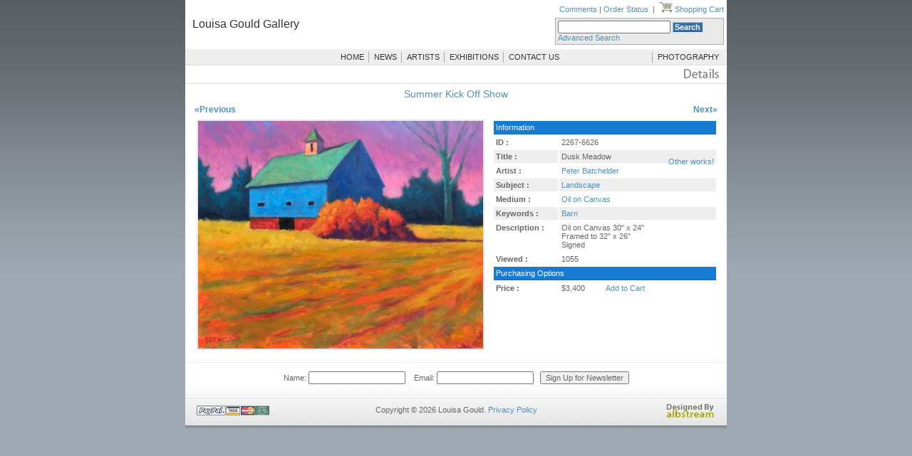

--- FILE ---
content_type: text/html
request_url: https://www.louisagould.com/gallery/artworks/6626/Dusk_Meadow.html
body_size: 15434
content:

<!-- -->
<!DOCTYPE html PUBLIC "-//W3C//DTD XHTML 1.0 Strict//EN" "http://www.w3.org/TR/xhtml1/DTD/xhtml1-strict.dtd">
<html>
<head>
<title>Art Works - Dusk Meadow</title>
<meta name="keywords" content="Louisa, louisa gould, louisa gould gallery, mv gallery, Martha's Vineyard gallery,Peter Batchelder, Dusk Meadow">
<meta name="description" content="Louisa Gould Gallery. Voted the best gallery for 2006 & 2007. Peter Batchelder, Dusk Meadow">

<link rel="stylesheet" type="text/css" href="/gallery/style.css" />
<script type="text/JavaScript">
<!--
function MM_swapImgRestore() { //v3.0
  var i,x,a=document.MM_sr; for(i=0;a&&i<a.length&&(x=a[i])&&x.oSrc;i++) x.src=x.oSrc;
}

function MM_preloadImages() { //v3.0
  var d=document; if(d.images){ if(!d.MM_p) d.MM_p=new Array();
    var i,j=d.MM_p.length,a=MM_preloadImages.arguments; for(i=0; i<a.length; i++)
    if (a[i].indexOf("#")!=0){ d.MM_p[j]=new Image; d.MM_p[j++].src=a[i];}}
}

function MM_findObj(n, d) { //v4.01
  var p,i,x;  if(!d) d=document; if((p=n.indexOf("?"))>0&&parent.frames.length) {
    d=parent.frames[n.substring(p+1)].document; n=n.substring(0,p);}
  if(!(x=d[n])&&d.all) x=d.all[n]; for (i=0;!x&&i<d.forms.length;i++) x=d.forms[i][n];
  for(i=0;!x&&d.layers&&i<d.layers.length;i++) x=MM_findObj(n,d.layers[i].document);
  if(!x && d.getElementById) x=d.getElementById(n); return x;
}

function MM_swapImage() { //v3.0
  var i,j=0,x,a=MM_swapImage.arguments; document.MM_sr=new Array; for(i=0;i<(a.length-2);i+=3)
   if ((x=MM_findObj(a[i]))!=null){document.MM_sr[j++]=x; if(!x.oSrc) x.oSrc=x.src; x.src=a[i+2];}
}
//-->
function validateForm(search)
{
	if(""==document.forms.search.search.value)
	{
		alert("Please type a word or phrase and press search!");
		return false;
	}
}
	 
</script>
</head>
<body onload="MM_preloadImages('/images/gal_menu/menu-mainpage-over.gif','/images/gal_menu/menu-photography-over.gif','/images/gal_menu/menu-news-over.gif','/images/gal_menu/menu-artists-over.gif','/images/gal_menu/menu-exhibitions-over.gif','/images/gal_menu/menu-contactus-over.gif')">
<table width="760" height="auto" cellpadding="0" cellspacing="0" border="0" align="center">

<!-- header -->
<script language=JavaScript>
<!--

var message="Copyright � Louisa Gould. All rights reserved!";

///////////////////////////////////
function clickIE4(){
if (event.button==2){
alert(message);
return false;
}
}

function clickNS4(e){
if (document.layers||document.getElementById&&!document.all){
if (e.which==2||e.which==3){
alert(message);
return false;
}
}
}

if (document.layers){
document.captureEvents(Event.MOUSEDOWN);
document.onmousedown=clickNS4;
}
else if (document.all&&!document.getElementById){
document.onmousedown=clickIE4;
}

document.oncontextmenu=new Function("alert(message);return false")

// --> 
</script>

<!--%%%%%%%%%%%% QuickMenu Styles [Keep in head for full validation!] %%%%%%%%%%%-->
<style type="text/css">


/*!!!!!!!!!!! QuickMenu Core CSS [Do Not Modify!] !!!!!!!!!!!!!*/
.qmmc .qmdivider{display:block;font-size:1px;border-width:0px;border-style:solid;}.qmmc .qmdividery{float:left;width:0px;}.qmmc .qmtitle{display:block;cursor:default;white-space:nowrap;}.qmclear {font-size:1px;height:0px;width:0px;clear:left;line-height:0px;display:block;float:none !important;}.qmmc {position:relative;zoom:1;}.qmmc a, .qmmc li {float:left;display:block;white-space:nowrap;}.qmmc div a, .qmmc ul a, .qmmc ul li {float:none;}.qmsh div a {float:left;}.qmmc div{visibility:hidden;position:absolute;}.qmmc ul {left:-10000px;position:absolute;}.qmmc, .qmmc ul {list-style:none;padding:0px;margin:0px;}.qmmc li a {float:none}.qmmc li{position:relative;}.qmmc ul {z-index:10;}.qmmc ul ul {z-index:20;}.qmmc ul ul ul {z-index:30;}.qmmc ul ul ul ul {z-index:40;}.qmmc ul ul ul ul ul {z-index:50;}li:hover>ul{left:auto;}#qm0 ul {top:100%;}#qm0 ul li:hover>ul{top:0px;left:100%;}

/*!!!!!!!!!!! QuickMenu Styles [Please Modify!] !!!!!!!!!!!*/



	/* QuickMenu 0 */

	/*"""""""" (MAIN) Container""""""""*/	
	#qm0	
	{	
		/*background-image:url(/images/m-g.gif);*/
	}


	/*"""""""" (MAIN) Items""""""""*/	
	#qm0 a	
	{	
		padding:5px 4px 5px 5px;
		color:#333333;
		font-family:Verdana, Arial, Helvetica, sans-serif;
		font-size:11px;
		text-decoration:none;
	}


	/*"""""""" (MAIN) Hover State""""""""*/	
	#qm0 a:hover	
	{	
		color:#993300;
		background-color:#ffffff;
	}


	/*"""""""" (MAIN) Active State""""""""*/	
	body #qm0 .qmactive, body #qm0 .qmactive:hover	
	{	
		background-color:#333333;
	}


	/*"""""""" (SUB) Container""""""""*/	
	#qm0 div, #qm0 ul	
	{	
		padding:4px;
		margin:0px;
		background-color:#222222;
		border-width:1px;
		border-style:solid;
		border-color:#333333;
	}


	/*"""""""" (SUB) Items""""""""*/	
	#qm0 div a, #qm0 ul a	
	{	
		padding:3px 10px 3px 5px;
		background-color:transparent;
		color:#CCCCCC;
		font-size:11px;
		border-width:0px;
		border-style:none;
	}


	/*"""""""" (SUB) Hover State""""""""*/	
	#qm0 div a:hover, #qm0 ul a:hover	
	{	
		background-color:#303030;
		color:#FFFFFF;
	}


	/*"""""""" (SUB) Active State""""""""*/	
	body #qm0 div .qmactive, body #qm0 div .qmactive:hover	
	{	
		background-color:#303030;
		color:#999999;
	}


	/*"""""""" Individual Titles""""""""*/	
	#qm0 .qmtitle	
	{	
		cursor:default;
		padding:3px 0px 3px 4px;
		color:#444444;
		font-family:arial;
		font-size:11px;
		font-weight:bold;
	}


	/*"""""""" Individual Horizontal Dividers""""""""*/	
	#qm0 .qmdividerx	
	{	
		border-top-width:1px;
		margin:4px 0px 4px 0px;
		border-color:#333333;
	}


	/*"""""""" Individual Vertical Dividers""""""""*/	
	#qm0 .qmdividery	
	{	
		border-left-width:1px;
		height:15px;
		margin:4px 2px 0px 2px;
		border-color:#A7A7A7;
	}
#menu_bar {
	border-bottom:1px solid #dedede; margin-bottom:3px; background-color:#eeeeee !important;
}
	.style5, .style5 a, .style5 a:active, .style5 a:visited {
	font-size: 16px;
	color:#333333;
	font-family:Verdana, Arial, Helvetica, sans-serif;
	text-decoration:none;
	padding:4px;
	}
.style5 a:hover {
	color:#003399;
	width:300px;
}
.style5{
	padding:6px;
}
</style>
    	<tr height="70">
		  <td colspan="3">
		    <!-- ImageReady Slices (header .psd) -->
			

<div id="header">		
<table width="759" height="70" border="0" cellpadding="0" cellspacing="0">
	<tr>
	 <!-- Search Bar -->
	  <!-- Search Bar -->
		 <!-- Search Bar -->
	 <td>
     <table width="100%" cellpadding="0" cellspacing="0"  border="0">
       <tr>
         <td align="left" valign="middle">&nbsp;</td>
         <td align="right" valign="top"><div align="right" style="padding:3px;padding-bottom:0px;" id="top_fare"><a href="/comments.php" target="_blank">Comments</a> | <a href="/vieworder/">Order Status</a>&nbsp;&nbsp;|&nbsp;&nbsp;<a href="/gallery/cart/"><img src="/images/cart_icon2.gif" width="19" height="14" /> Shopping Cart</a></div></td>
       </tr>
       <tr>
         <td width="60%" height="42" align="left" valign="top" nowrap="nowrap" ><div align="left" class="style5"><a href="/gallery/">Louisa Gould Gallery</a></div></td>
         <td width="40%" align="right" valign="middle">
           <div align="right" style="padding-top:3px;padding-bottom:3px;">
            <table >
            <form action="/gallery/search/results/"  method="post"  name="search_top" id="search_top" style="padding: 0px; margin: 0px;" onsubmit="return validateForm(search);" >
                   <tr>
                     <td width="89%" height="28" nowrap="nowrap"><div 
            style="BORDER: #afafaf 1px solid; PADDING: 3px; BACKGROUND-COLOR: #e8e8e8;">
                         <input name="search_bar" type="text" class="search_box" id="search_bar" style="width:150px;" />
                         <input name="submit" type="submit" class="go_button" value="Search" />
                         <br />
                     <a href="/gallery/search/">Advanced Search </a></div></td>
                   </tr>
                   </form>
                 </table>
           </div>         </td>
       </tr>
     </table></td>
	  </tr>
	
	<tr >
	  <td><div id="menu_bar">
	    <table width="100%" border="0" cellspacing="0" cellpadding="0">
          <tr id="menu_bar">
            <td width="28%">&nbsp;</td>
            <td width="58%"><ul id="qm0" class="qmmc" >
                <li><a href="/gallery/">HOME</a></li>
              <li><span class="qmdivider qmdividery" ></span></li>
              <li><a href="/gallery/news/">NEWS</a></li>
              <li><span class="qmdivider qmdividery" ></span></li>
              <li><a href="/gallery/artists/">ARTISTS</a></li>
              <li><span class="qmdivider qmdividery" ></span></li>
              <li><a href="/gallery/exhibitions/">EXHIBITIONS</a></li>
              <li><span class="qmdivider qmdividery" ></span></li>
              <li><a href="/gallery/contact/">CONTACT US</a></li>
            </ul></td>
            <td width="14%"><ul id="qm0" class="qmmc" >
                <li><span class="qmdivider qmdividery" ></span></li>
              <li><a href="/photography/">PHOTOGRAPHY</a></li>
            </ul></td>
          </tr>
        </table>
	  </div></td>
	  </tr>
</table>
<!-- End ImageReady Slices -->
</div>		  </td>
	  </tr>
		<tr height="100%">
		  <td colspan="3">
		  <table width="100%" height="349" border="0" cellpadding="0" cellspacing="0">
            <tr>
              <td height="22"><div id="page-title"><img src="/images/gal_details.gif" alt="" width="100" height="17" /></div></td>
            </tr>
            <tr>
              <td height="16" style="width:100%;" class="separator-horizontal"></td>
            </tr>
            <tr>
              <td style="padding:0 10px;" >	  
<table width="100%" border="0">
    	<tr>
				<td colspan="2" align="right"><div align="center" id="category_name"><a href="/exhibitions/2267/1/Summer_Kick_Off_Show.html">Summer Kick Off Show</a></div></td>
	</tr>
    <tr>
				<td colspan="2" align="right"><table width="100%" border="0" cellspacing="0" cellpadding="0">
                  <tr>
                    <td width="15%"><div align="left" class="prev_next" style="font-weight:bold;">
                                        <a href="/gallery/artworks/6625/East_Chop.html">&laquo;Previous</a>
					                    </div></td>
                    <td width="70%">&nbsp;</td>
                    <td width="15%"><div align="right" class="prev_next" style="font-weight:bold;">
                                        <a href="/gallery/artworks/6627/Meadow_Rise.html">Next&raquo;</a>
                                        </div></td>
                  </tr>
                </table></td>
    </tr>
  <tr>
    <td width="36%" valign="top" style="padding-right: 5px;">
					<div align="center" style="width:410px; height:auto;">
						<img src="/gallery_works/s_unnamed-42.jpg" alt="Peter Batchelder - Dusk Meadow" class="photos">
					</div>
	</td>
    <td width="64%">
	<table width="100%" border="0" cellspacing="2" cellpadding="3">
	<tr>
	  <td id="photo_title" colspan="2">
		Information</td>
	</tr>
      <tr>
        <td width="29%" align="right"><div align="left"><strong>ID :</strong></div></td>
        <td width="71%">2267-6626</td>
      </tr>
      <tr style="background-color:#eeeeee;">
        <td align="right"><div align="left"><strong>Title :</strong></div></td>
        <td>Dusk Meadow</td>
      </tr>
      <tr>
        <td><div align="left"><strong>Artist :</strong></div></td>
        <td><a href="/gallery/artists/70/Peter_Batchelder.html" title="Visit artist's page.">Peter Batchelder</a>&nbsp;&nbsp;&nbsp;<span style="float:right; margin-top:-13px;"><a href="/gallery/artists/works/Peter Batchelder/" title="View other works of this artist.">Other works!</a></span></td>
      </tr>
      <tr style="background-color:#eeeeee;">
        <td><div align="left"><strong>Subject :</strong></div></td>
        <td><a href="/gallery/search/results/?subject=Landscape" title="View other works of this subject.">Landscape</a></td>
      </tr>
      <tr>
        <td><div align="left"><strong>Medium :</strong></div></td>
        <td><a href="/gallery/search/results/?medium=Oil on Canvas" title="View other works of this medium.">Oil on Canvas</a></td>
      </tr>
      <tr style="background-color:#eeeeee;">
        <td valign="top"><div align="left"><strong>Keywords :</strong></div></td>
        <td><a href="/gallery/search/results/?q=Barn">Barn</a></td>
      </tr>
      <tr>
        <td valign="top"><div align="left"><strong>Description :</strong></div></td>
        <td>Oil on Canvas 30" x 24"&nbsp;
<div>Framed to 32" x 26"&nbsp;</div>
<div>Signed&nbsp;</div></td>
      </tr>
            <tr>
        <td><div align="left"><strong>Viewed :</strong></div></td>
        <td>1055</td>
      </tr>
      	  <tr><td id="photo_title" colspan="2">
		Purchasing Options
	</td></tr>
      <tr>
        <td valign="middle"><div align="left"><strong>Price : </strong></div></td>
        <td valign="middle">$3,400&nbsp;&nbsp;&nbsp;&nbsp;&nbsp;&nbsp;&nbsp;&nbsp;&nbsp;          		<span ><a href="/actions.php?action=addg&work_id=6626">Add to Cart</a></span>
			</td>
      </tr>
    </table>
	</td>
  </tr>
</table>
</td>
            </tr>
          </table>		  
		  </td>
	  </tr>
		
		<SCRIPT TYPE="text/javascript">
<!--
function popup(mylink, windowname)
{
if (! window.focus)return true;
var href;
if (typeof(mylink) == 'string')
   href=mylink;
else
   href=mylink.href;
window.open(href, windowname, 'width=500,height=600,scrollbars=yes');
return false;
}
function checkMail()
{
	var name = document.getElementById('news_name').value;
	var email = document.getElementById('news_email').value;
	var filter  = /^([a-zA-Z0-9_\.\-])+\@(([a-zA-Z0-9\-])+\.)+([a-zA-Z0-9]{2,4})+$/;
	if (name.length<4) {
		alert('Please enter a name!');
		return;
	}
	if (filter.test(email)){
		document.getElementById('news_form').submit();
	}
	else alert('Invalid email address');
}
//-->
</SCRIPT>
<tr><td colspan="3" valign="middle"><div style="height:10px;border-top:1px solid #ededed;margin-top:12px;margin-bottom:2px;"></div></td></tr>
<tr>
<td colspan="3">
<form action="/actions.php?action=gallery_newsletter" method="post" enctype="multipart/form-data" name="news_form" id="news_form" style="margin:0px; padding:0px;">
    <div align="center">
            <input name="return_page" type="hidden" id="return_page" value="https://www.louisagould.com/gallery/artworks/6626/Dusk_Meadow.html" /> 
      Name: 
      <input type="text" name="news_name" id="news_name" /> &nbsp;&nbsp;
      Email:
      <input type="text" name="news_email" id="news_email" />
       &nbsp;&nbsp;<input type="button" name="button" id="button" value="Sign Up for Newsletter" onclick="javascript:checkMail();" />
            </div>
</form>
</td></tr>
<tr height="64" id="footer">
	<td width="165" height="64">
		<div class="inner"><img src="/images/gal_cc.gif" alt="" width="102" height="14" />
		</div>
	</td>
	<td width="440">
		<div class="inner">
			<p class="footer-text">Copyright &copy; 2026 Louisa Gould. <a href="/privacy.php" 
   onClick="return popup(this, 'privacy');">
Privacy Policy</a>
</p>
</div>
</td>
<td width="155"><div class="inner" align="right" style="padding-top:28px;padding-bottom:0px;"><a class="footer-text" title="albstream.com professional web services" href="http://www.albstream.com" target="_blank"><img src="/images/designed_by_albstream.gif" alt="albstream.com professional web services" width="70" height="20" /></a></div>
</td>
</tr>		<!-- footer -->
		
</table>
</body>
</html>